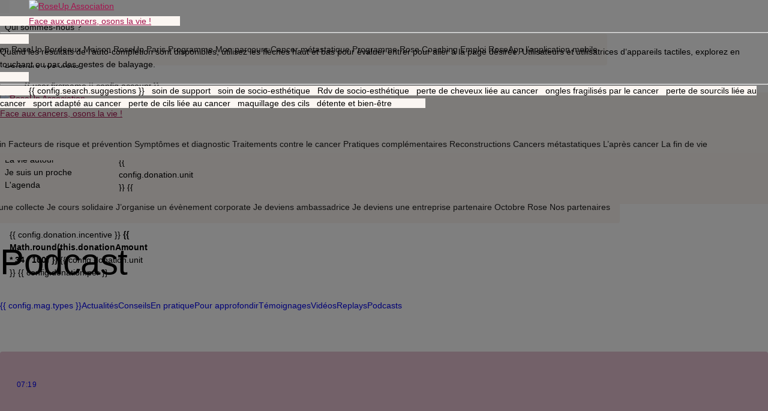

--- FILE ---
content_type: text/javascript
request_url: https://uxibpi.rose-up.fr/pjsnserf.js
body_size: 1992
content:
try{(function(){var t=function(){function s(p,u=0){try{var n=l.document,c=!!l.frames[p];if(!c)if(n.body){var y=n.createElement("iframe");y.style.cssText="display:none",y.name=p,n.body.appendChild(y)}else 2e3>u&&setTimeout(function(){s(p,u+1)},5);return!c}catch(M){return!1}}function w(p){var u,n=l;try{for(;n&&n!==l.top;){if(n.frames[p]){u=n;break}if(!n.parent||n.parent===n)break;n=n.parent}}catch(c){}return u}function v(){try{const u=this&&this.sourceAPI||"__uspapi",n=[];for(var p=0;arguments.length>p;p++)n.push(arguments[p]);const c={gdprApplies:!1,tcfPolicyVersion:4,cmpId:92,cmpVersion:10,cmpLoaded:!0,cmpStatus:"loaded",displayStatus:"disabled",apiVersion:"2.0"};if(n.length===0)return d;if(n[0]==="ping"&&typeof n[2]=="function")return void n[2](u==="__uspapi"?{uspapiLoaded:!1}:c,!0);if(u!=="__uspapi"&&["getTCData","addEventListener"].includes(n[0])&&typeof n[2]=="function")return void n[2](c,!0);d.push(n)}catch(u){}}var E="__tcfapiLocator",C="__sdcmpapiLocator",D="__uspapiLocator",d=[],l=window,e=w(D),f=w(E),_=w(C);try{e||s(D),f||s(E),_||s(C),l.__uspapi||(l.__uspapi=function(){return v.apply({sourceAPI:"__uspapi"},arguments)}),l.__tcfapi||(l.__tcfapi=function(){return v.apply({sourceAPI:"__tcfapi"},arguments)}),l.__sdcmpapi||(l.__sdcmpapi=function(){return v.apply({sourceAPI:"__sdcmpapi"},arguments)}),l.addEventListener("message",function(p){try{var u=p&&p.data;if(!u)return;var n={};if(typeof u=="string")try{n=JSON.parse(u)}catch(A){return}else{if(typeof u!="object"||u.constructor!==Object)return;n=u}var c=n&&(n.__uspapiCall||n.__tcfapiCall||n.__sdcmpapiCall);if(!c)return;try{var y=n.__uspapiCall?window.__uspapi:n.__tcfapiCall?window.__tcfapi:window.__sdcmpapi,M=n.__uspapiCall?"__uspapiReturn":n.__tcfapiCall?"__tcfapiReturn":"__sdcmpapiReturn";y(c.command,c.version,function(A,B){var T={};T[M]={returnValue:A,success:B,callId:c.callId};const g=p.origin==="null"?"*":p.origin;p.source.postMessage(typeof u=="string"?JSON.stringify(T):T,g)},c.parameter)}catch(A){}}catch(A){}},!1)}catch(p){}};try{t(),module!==void 0&&typeof module=="object"&&typeof module.exports=="object"&&(module.exports=t)}catch(s){}})(),function(){window.ABconsentCMP=window.ABconsentCMP||{},window.wp_consent_type=window.wp_consent_type||"optout",window.ABconsentCMP=window.ABconsentCMP||{};var t=window.ABconsentCMP;t.loaded=t.loaded||{},t.runOnce=t.runOnce||function(s,w){if(!t.loaded[s]){t.loaded[s]=!0;try{typeof w=="function"&&w(t)}catch(v){}}},t.runOnce("consentModeWordpress",function(){try{window.wp_consent_type=window.wp_consent_type||"optin";var s=document.createEvent("Event");s.initEvent("wp_consent_type_defined",!0,!0),document.dispatchEvent(s)}catch(w){}})}()}catch(t){}(function(t,s,w,v,E,C,D,d,l,e,f){f&&(location.search.indexOf("gtm_debug")+1||location.hash.indexOf("gtm_debug")+1)&&(f=!1),(!e||e==="_")&&(e="sdGtmHelper"),window[e]=window[e]||{},window.ABconsentCMP=window.ABconsentCMP||{},window[e].adb=window[e].adb||!1,window[e].avoid_request_cookies=window[e].avoid_request_cookies||f,window[e].dataLayer=window[e].dataLayer||window.ABconsentCMP.gtmDataLayerName||d||"dataLayer",window.ABconsentCMP.gtmDataLayerName=d=window[e].dataLayer,window[d]=window[d]||[];function _(g,h,x,a,j){if(!g||!h||h!=="preload"&&h!=="script"){typeof a=="function"&&a();return}try{let o;h==="preload"?(o=document.createElement("link"),o.rel="preload",o.href=g,o.as="script"):h==="script"&&(o=document.createElement("script"),o.async=!0,o.src=g,typeof a=="function"&&(o.onerror=a),typeof x=="function"&&(o.onload=x)),j&&"crossOrigin"in o&&(o.crossOrigin="anonymous"),(document.head||document.getElementsByTagName("head")[0]).appendChild(o)}catch(o){typeof a=="function"&&a()}}function p(){if(l)try{let h={"gtm.start":new Date().getTime(),event:"gtm.js"};if(window[d].length>0){let b=function(i){if(typeof i!="string")return!1;try{let r=["sdh_UUID_ready",/^sirdata/,/^Optanon/,/^OneTrust/,/^didomi/,/^axeptio/];for(let m=0;m<r.length;m++){let I=r[m];if(I instanceof RegExp){if(I.test(i))return!0}else if(I===i)return!0}}catch(r){}return!1};var g=b;let x=!1,a=[],j=[],o=[],O=[];for(let i=0;i<window[d].length;i++){let r=window[d][i];if(r===null)O.push(r);else if(Object.prototype.toString.call(r)==="[object Object]")r.event?b(r.event)?j.push(r):r.event==="gtm.js"?(o.push(r),x=!0):O.push(r):a.push(r);else if(Object.prototype.toString.call(r)==="[object Arguments]"){let m=r[0]||"",I=r[1]||"";m==="consent"||m==="set"&&I.startsWith("developer_id")?I==="update"?j.push(r):a.push(r):m==="js"?(o.push(r),x=!0):O.push(r)}else O.push(r)}if(x||o.push(h),a.length||j.length||o.length||O.length){window[d].length=0;for(let i=0;i<a.length;i++)window[d].push(a[i]);for(let i=0;i<j.length;i++)window[d].push(j[i]);for(let i=0;i<o.length;i++)window[d].push(o[i]);for(let i=0;i<O.length;i++)window[d].push(O[i])}}else window[d].push(h)}catch(h){}}function u(){window[e].adb=!0,_(t+E,"script",null,null,f)}var n=!1;function c(){if(!n&&(n=!0,window[e].loaded=window[e].loaded||!1,!window[e].loaded)){if(window[e].loaded=!0,window[e].adb){if(!E)return;_(t+E,"script",null,null,f)}else{if(!w)return;_(t+w,"script",null,u,f)}p()}}var y=!1;function M(){y||(y=!0,s?window[e].adb?_(t+v,"script",c,c,f):_(t+s,"script",c,function(){window[e].adb=!0,_(t+v,"script",c,c,f)},f):c())}var A=!1;function B(){A||(A=!0,C?_(t+C,"script",M,M,f):M())}try{if(s&&_(t+s,"preload",null,null,f),w&&_(t+w,"preload",null,null,f),D){var T=setTimeout(B,50);_(t+D,"script",function(){clearTimeout(T),B()},function(){window[e].adb=!0,clearTimeout(T),B()},f)}else B()}catch(g){c()}})("https://uxibpi.rose-up.fr","/edomth.js","/mzvpsw.js","/djbuua.js","/edopiy.js","","","dataLayer",!0,"_mjdzrtg",!1);
